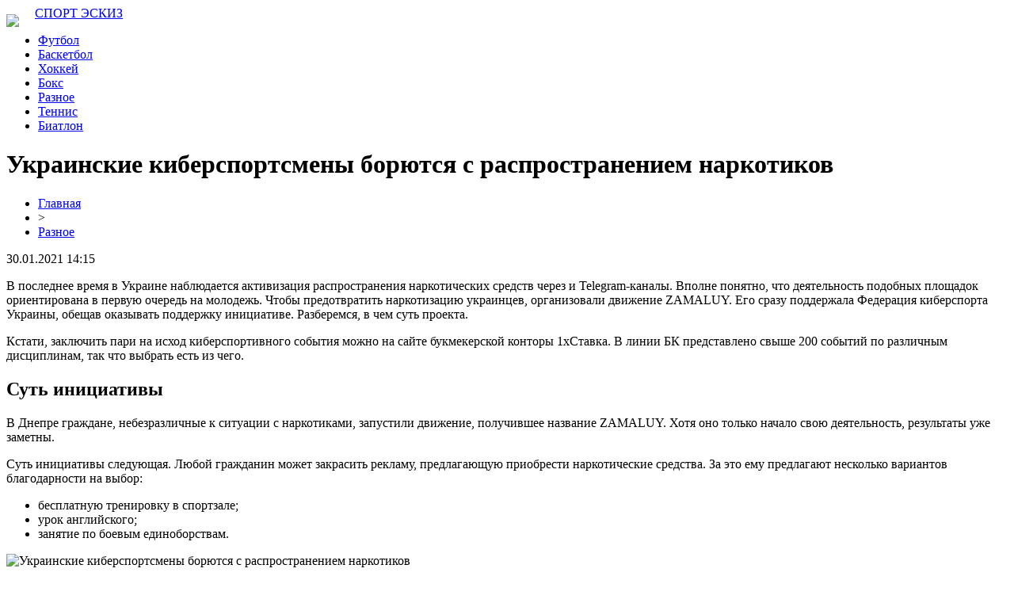

--- FILE ---
content_type: text/html; charset=UTF-8
request_url: http://oooeskiz.ru/ukrainskie-kibersportsmeny-boryutsya-s-rasprostraneniem-narkotikov/
body_size: 7279
content:
<!DOCTYPE html PUBLIC "-//W3C//DTD XHTML 1.0 Transitional//EN" "http://www.w3.org/TR/xhtml1/DTD/xhtml1-transitional.dtd">
<html xmlns="http://www.w3.org/1999/xhtml">
<head>
<meta http-equiv="Content-Type" content="text/html; charset=utf-8" />

<title>Украинские киберспортсмены борются с распространением наркотиков</title>
<meta name="description" content="В последнее время в Украине наблюдается активизация распространения наркотических средств через и Telegram-каналы. Вполне понятно, что деятельность подобных площадок ориентирована в первую очередь на молодежь. Чтобы предотвратить наркотизацию украинцев, организовали движение ZAMALUY. Его сразу поддержала Федерация киберспорта Украины, обещав оказывать поддержку инициативе. Разберемся, в чем суть проекта." />
<meta name="keywords" content="Украинские, киберспортсмены, борются, распространением, наркотиков" />

<link rel="Shortcut Icon" href="http://oooeskiz.ru/favicon.png" type="image/x-icon" />
<link rel="stylesheet" href="http://oooeskiz.ru/wp-content/themes/site/style.css" type="text/css" />
<link href='http://fonts.googleapis.com/css?family=Cuprum:400,400italic&subset=cyrillic' rel='stylesheet' type='text/css'><meta name='robots' content='max-image-preview:large' />
<style id='classic-theme-styles-inline-css' type='text/css'>
/*! This file is auto-generated */
.wp-block-button__link{color:#fff;background-color:#32373c;border-radius:9999px;box-shadow:none;text-decoration:none;padding:calc(.667em + 2px) calc(1.333em + 2px);font-size:1.125em}.wp-block-file__button{background:#32373c;color:#fff;text-decoration:none}
</style>
<style id='global-styles-inline-css' type='text/css'>
body{--wp--preset--color--black: #000000;--wp--preset--color--cyan-bluish-gray: #abb8c3;--wp--preset--color--white: #ffffff;--wp--preset--color--pale-pink: #f78da7;--wp--preset--color--vivid-red: #cf2e2e;--wp--preset--color--luminous-vivid-orange: #ff6900;--wp--preset--color--luminous-vivid-amber: #fcb900;--wp--preset--color--light-green-cyan: #7bdcb5;--wp--preset--color--vivid-green-cyan: #00d084;--wp--preset--color--pale-cyan-blue: #8ed1fc;--wp--preset--color--vivid-cyan-blue: #0693e3;--wp--preset--color--vivid-purple: #9b51e0;--wp--preset--gradient--vivid-cyan-blue-to-vivid-purple: linear-gradient(135deg,rgba(6,147,227,1) 0%,rgb(155,81,224) 100%);--wp--preset--gradient--light-green-cyan-to-vivid-green-cyan: linear-gradient(135deg,rgb(122,220,180) 0%,rgb(0,208,130) 100%);--wp--preset--gradient--luminous-vivid-amber-to-luminous-vivid-orange: linear-gradient(135deg,rgba(252,185,0,1) 0%,rgba(255,105,0,1) 100%);--wp--preset--gradient--luminous-vivid-orange-to-vivid-red: linear-gradient(135deg,rgba(255,105,0,1) 0%,rgb(207,46,46) 100%);--wp--preset--gradient--very-light-gray-to-cyan-bluish-gray: linear-gradient(135deg,rgb(238,238,238) 0%,rgb(169,184,195) 100%);--wp--preset--gradient--cool-to-warm-spectrum: linear-gradient(135deg,rgb(74,234,220) 0%,rgb(151,120,209) 20%,rgb(207,42,186) 40%,rgb(238,44,130) 60%,rgb(251,105,98) 80%,rgb(254,248,76) 100%);--wp--preset--gradient--blush-light-purple: linear-gradient(135deg,rgb(255,206,236) 0%,rgb(152,150,240) 100%);--wp--preset--gradient--blush-bordeaux: linear-gradient(135deg,rgb(254,205,165) 0%,rgb(254,45,45) 50%,rgb(107,0,62) 100%);--wp--preset--gradient--luminous-dusk: linear-gradient(135deg,rgb(255,203,112) 0%,rgb(199,81,192) 50%,rgb(65,88,208) 100%);--wp--preset--gradient--pale-ocean: linear-gradient(135deg,rgb(255,245,203) 0%,rgb(182,227,212) 50%,rgb(51,167,181) 100%);--wp--preset--gradient--electric-grass: linear-gradient(135deg,rgb(202,248,128) 0%,rgb(113,206,126) 100%);--wp--preset--gradient--midnight: linear-gradient(135deg,rgb(2,3,129) 0%,rgb(40,116,252) 100%);--wp--preset--font-size--small: 13px;--wp--preset--font-size--medium: 20px;--wp--preset--font-size--large: 36px;--wp--preset--font-size--x-large: 42px;--wp--preset--spacing--20: 0.44rem;--wp--preset--spacing--30: 0.67rem;--wp--preset--spacing--40: 1rem;--wp--preset--spacing--50: 1.5rem;--wp--preset--spacing--60: 2.25rem;--wp--preset--spacing--70: 3.38rem;--wp--preset--spacing--80: 5.06rem;--wp--preset--shadow--natural: 6px 6px 9px rgba(0, 0, 0, 0.2);--wp--preset--shadow--deep: 12px 12px 50px rgba(0, 0, 0, 0.4);--wp--preset--shadow--sharp: 6px 6px 0px rgba(0, 0, 0, 0.2);--wp--preset--shadow--outlined: 6px 6px 0px -3px rgba(255, 255, 255, 1), 6px 6px rgba(0, 0, 0, 1);--wp--preset--shadow--crisp: 6px 6px 0px rgba(0, 0, 0, 1);}:where(.is-layout-flex){gap: 0.5em;}:where(.is-layout-grid){gap: 0.5em;}body .is-layout-flex{display: flex;}body .is-layout-flex{flex-wrap: wrap;align-items: center;}body .is-layout-flex > *{margin: 0;}body .is-layout-grid{display: grid;}body .is-layout-grid > *{margin: 0;}:where(.wp-block-columns.is-layout-flex){gap: 2em;}:where(.wp-block-columns.is-layout-grid){gap: 2em;}:where(.wp-block-post-template.is-layout-flex){gap: 1.25em;}:where(.wp-block-post-template.is-layout-grid){gap: 1.25em;}.has-black-color{color: var(--wp--preset--color--black) !important;}.has-cyan-bluish-gray-color{color: var(--wp--preset--color--cyan-bluish-gray) !important;}.has-white-color{color: var(--wp--preset--color--white) !important;}.has-pale-pink-color{color: var(--wp--preset--color--pale-pink) !important;}.has-vivid-red-color{color: var(--wp--preset--color--vivid-red) !important;}.has-luminous-vivid-orange-color{color: var(--wp--preset--color--luminous-vivid-orange) !important;}.has-luminous-vivid-amber-color{color: var(--wp--preset--color--luminous-vivid-amber) !important;}.has-light-green-cyan-color{color: var(--wp--preset--color--light-green-cyan) !important;}.has-vivid-green-cyan-color{color: var(--wp--preset--color--vivid-green-cyan) !important;}.has-pale-cyan-blue-color{color: var(--wp--preset--color--pale-cyan-blue) !important;}.has-vivid-cyan-blue-color{color: var(--wp--preset--color--vivid-cyan-blue) !important;}.has-vivid-purple-color{color: var(--wp--preset--color--vivid-purple) !important;}.has-black-background-color{background-color: var(--wp--preset--color--black) !important;}.has-cyan-bluish-gray-background-color{background-color: var(--wp--preset--color--cyan-bluish-gray) !important;}.has-white-background-color{background-color: var(--wp--preset--color--white) !important;}.has-pale-pink-background-color{background-color: var(--wp--preset--color--pale-pink) !important;}.has-vivid-red-background-color{background-color: var(--wp--preset--color--vivid-red) !important;}.has-luminous-vivid-orange-background-color{background-color: var(--wp--preset--color--luminous-vivid-orange) !important;}.has-luminous-vivid-amber-background-color{background-color: var(--wp--preset--color--luminous-vivid-amber) !important;}.has-light-green-cyan-background-color{background-color: var(--wp--preset--color--light-green-cyan) !important;}.has-vivid-green-cyan-background-color{background-color: var(--wp--preset--color--vivid-green-cyan) !important;}.has-pale-cyan-blue-background-color{background-color: var(--wp--preset--color--pale-cyan-blue) !important;}.has-vivid-cyan-blue-background-color{background-color: var(--wp--preset--color--vivid-cyan-blue) !important;}.has-vivid-purple-background-color{background-color: var(--wp--preset--color--vivid-purple) !important;}.has-black-border-color{border-color: var(--wp--preset--color--black) !important;}.has-cyan-bluish-gray-border-color{border-color: var(--wp--preset--color--cyan-bluish-gray) !important;}.has-white-border-color{border-color: var(--wp--preset--color--white) !important;}.has-pale-pink-border-color{border-color: var(--wp--preset--color--pale-pink) !important;}.has-vivid-red-border-color{border-color: var(--wp--preset--color--vivid-red) !important;}.has-luminous-vivid-orange-border-color{border-color: var(--wp--preset--color--luminous-vivid-orange) !important;}.has-luminous-vivid-amber-border-color{border-color: var(--wp--preset--color--luminous-vivid-amber) !important;}.has-light-green-cyan-border-color{border-color: var(--wp--preset--color--light-green-cyan) !important;}.has-vivid-green-cyan-border-color{border-color: var(--wp--preset--color--vivid-green-cyan) !important;}.has-pale-cyan-blue-border-color{border-color: var(--wp--preset--color--pale-cyan-blue) !important;}.has-vivid-cyan-blue-border-color{border-color: var(--wp--preset--color--vivid-cyan-blue) !important;}.has-vivid-purple-border-color{border-color: var(--wp--preset--color--vivid-purple) !important;}.has-vivid-cyan-blue-to-vivid-purple-gradient-background{background: var(--wp--preset--gradient--vivid-cyan-blue-to-vivid-purple) !important;}.has-light-green-cyan-to-vivid-green-cyan-gradient-background{background: var(--wp--preset--gradient--light-green-cyan-to-vivid-green-cyan) !important;}.has-luminous-vivid-amber-to-luminous-vivid-orange-gradient-background{background: var(--wp--preset--gradient--luminous-vivid-amber-to-luminous-vivid-orange) !important;}.has-luminous-vivid-orange-to-vivid-red-gradient-background{background: var(--wp--preset--gradient--luminous-vivid-orange-to-vivid-red) !important;}.has-very-light-gray-to-cyan-bluish-gray-gradient-background{background: var(--wp--preset--gradient--very-light-gray-to-cyan-bluish-gray) !important;}.has-cool-to-warm-spectrum-gradient-background{background: var(--wp--preset--gradient--cool-to-warm-spectrum) !important;}.has-blush-light-purple-gradient-background{background: var(--wp--preset--gradient--blush-light-purple) !important;}.has-blush-bordeaux-gradient-background{background: var(--wp--preset--gradient--blush-bordeaux) !important;}.has-luminous-dusk-gradient-background{background: var(--wp--preset--gradient--luminous-dusk) !important;}.has-pale-ocean-gradient-background{background: var(--wp--preset--gradient--pale-ocean) !important;}.has-electric-grass-gradient-background{background: var(--wp--preset--gradient--electric-grass) !important;}.has-midnight-gradient-background{background: var(--wp--preset--gradient--midnight) !important;}.has-small-font-size{font-size: var(--wp--preset--font-size--small) !important;}.has-medium-font-size{font-size: var(--wp--preset--font-size--medium) !important;}.has-large-font-size{font-size: var(--wp--preset--font-size--large) !important;}.has-x-large-font-size{font-size: var(--wp--preset--font-size--x-large) !important;}
.wp-block-navigation a:where(:not(.wp-element-button)){color: inherit;}
:where(.wp-block-post-template.is-layout-flex){gap: 1.25em;}:where(.wp-block-post-template.is-layout-grid){gap: 1.25em;}
:where(.wp-block-columns.is-layout-flex){gap: 2em;}:where(.wp-block-columns.is-layout-grid){gap: 2em;}
.wp-block-pullquote{font-size: 1.5em;line-height: 1.6;}
</style>
<script type="text/javascript" id="wp-postviews-cache-js-extra">
/* <![CDATA[ */
var viewsCacheL10n = {"admin_ajax_url":"http:\/\/oooeskiz.ru\/wp-admin\/admin-ajax.php","post_id":"1911"};
/* ]]> */
</script>
<script type="text/javascript" src="http://oooeskiz.ru/wp-content/plugins/post-views-counter-x/postviews-cache.js?ver=6.5.5" id="wp-postviews-cache-js"></script>
<link rel="canonical" href="http://oooeskiz.ru/ukrainskie-kibersportsmeny-boryutsya-s-rasprostraneniem-narkotikov/" />
<link rel="alternate" type="application/json+oembed" href="http://oooeskiz.ru/wp-json/oembed/1.0/embed?url=http%3A%2F%2Foooeskiz.ru%2Fukrainskie-kibersportsmeny-boryutsya-s-rasprostraneniem-narkotikov%2F" />
<link rel="alternate" type="text/xml+oembed" href="http://oooeskiz.ru/wp-json/oembed/1.0/embed?url=http%3A%2F%2Foooeskiz.ru%2Fukrainskie-kibersportsmeny-boryutsya-s-rasprostraneniem-narkotikov%2F&#038;format=xml" />
</head>

<body>

<div id="preheadtop">
<div id="headtop">
	<div id="headtopleft">
		<img src="http://oooeskiz.ru/wp-content/themes/site/images/lin.png" style="float:left;margin-right:20px;margin-top:10px;" /> <a href="http://oooeskiz.ru/" title="Спорт ЭСКИЗ">СПОРТ ЭСКИЗ</a>
	</div>
	<div id="headtopcenter">
	<ul>
		<li><a href="http://oooeskiz.ru/index.php?s=футбол">Футбол</a></li>
		<li><a href="http://oooeskiz.ru/index.php?s=баскетбол">Баскетбол</a></li>
		<li><a href="http://oooeskiz.ru/index.php?s=хоккей">Хоккей</a></li>
		<li><a href="http://oooeskiz.ru/index.php?s=бокс">Бокс</a></li>
		<li><a href="http://oooeskiz.ru/raznoe/">Разное</a></li>
		<li><a href="http://oooeskiz.ru/index.php?s=теннис">Теннис</a></li>
		<li><a href="http://oooeskiz.ru/index.php?s=биатлон">Биатлон</a></li>
	</ul>
	</div>
</div>
</div>



<div id="main">
<div id="content">
	<h1>Украинские киберспортсмены борются с распространением наркотиков</h1>
	<div class="inlenta">
		<div id="breadcrumb"><ul><li><a href="http://oooeskiz.ru">Главная</a></li><li>&gt;</li><li><a href="http://oooeskiz.ru/raznoe/">Разное</a></li></ul></div>		<div id="datecont">30.01.2021 14:15</div>
	</div>
			
	<div id="samtext">
							<p>В последнее время в Украине наблюдается активизация распространения наркотических средств через и Telegram-каналы. Вполне понятно, что деятельность подобных площадок ориентирована в первую очередь на молодежь. Чтобы предотвратить наркотизацию украинцев, организовали движение ZAMALUY. Его сразу поддержала Федерация киберспорта Украины, обещав оказывать поддержку инициативе. Разберемся, в чем суть проекта.</p>
<p>Кстати, заключить пари на исход киберспортивного события можно на сайте букмекерской конторы <a ="https://betru.ru/1x-stavka-bukmekerskaya-kontora-tsupis/">1хСтавка</a>. В линии БК представлено свыше 200 событий по различным дисциплинам, так что выбрать есть из чего.</p>
<h2>Суть инициативы</h2>
<p>В Днепре граждане, небезразличные к ситуации с наркотиками, запустили движение, получившее название ZAMALUY. Хотя оно только начало свою деятельность, результаты уже заметны.</p>
<p>Суть инициативы следующая. Любой гражданин может закрасить рекламу, предлагающую приобрести наркотические средства. За это ему предлагают несколько вариантов благодарности на выбор:</p>
<ul>
<li>бесплатную тренировку в спортзале;</li>
<li>урок английского;</li>
<li>занятие по боевым единоборствам.</li>
</ul>
<p><img fetchpriority="high" decoding="async" src="https://cdn1.savepice.ru/uploads/2020/12/7/2f56fb7b1e76ebdd40f55d3bb834446d-full.jpg" alt="Украинские киберспортсмены борются с распространением наркотиков" title="Украинские киберспортсмены борются с распространением наркотиков" width="640" height="427" border="0" /></p>
<p>Для получения вознаграждения необходимо подтвердить свои действия по уничтожению рекламы. Так что потребуется видеоотчет. Закрашивать объявление следует краской, подходящей в тон поверхности, где сделана надпись. Никаких других условий не установлено.</p>
<h2>А при чем здесь киберспорт?</h2>
<p>Инициативу сразу поддержал основатель национальной Федерации киберспорта и учредитель сети компьютерных клубов Артур Ермолаев. Благодаря этому к участию в движении удалось привлечь две крупнейшие международные компании по производству игровой периферии: Republic of Gamers (ROG) и Hator. Поэтому люди, закрасившие объявление о продаже наркотиков, помимо указанных выше наград могут получить и технику: мышь, клавиатуру или другие аксессуары для ПК. Очаровательные и стройные <a href="https://www.pornodrive.me/">девушки</a> впервые решили попробовать заняться лесби сексом</p>
<p><img decoding="async" src="https://cdn1.savepice.ru/uploads/2020/12/7/6a10850eaa9000f56a9c1a687249ad06-full.jpg" width="647" height="378" border="0" /></p>
<p>Более того, участников ZAMALUY, закрасивших наибольшее количество надписей, пригласят на киберспортивные турниры. Из лучших игроков планируется сформировать отдельную команду по одной из дисциплин.</p>
<p>В Федерации киберспорта заявили, что надеются, что со временем ZAMALUY выйдет за пределы Днепра распространится на все регионы Украины. Артур Ермолаев сообщил, что искренне верит: киберспортивное комьюнити страны способно оказать значимый вклад в борьбу с распространением наркотиков.</p>
<p>&nbsp;</p>
<p>Источник: <a ="hhttps://betru.ru/">hhttps://betru.ru/</a>- информационно-обучающий портал, посвященный беттингу и спорту.</p>
		
			</div>	

<div id="alsor">
<p><img src="http://oooeskiz.ru/wp-content/themes/site/images/li.png" width="6" height="9" style="margin-right:6px;" /><a href="http://oooeskiz.ru/luchshuyu-futbolistku-rossii-nadezhdu-karpovu-prinyali-v-komandu-messi/">Лучшую футболистку России Надежду Карпову приняли в команду Месси</a></p>
<p><img src="http://oooeskiz.ru/wp-content/themes/site/images/li.png" width="6" height="9" style="margin-right:6px;" /><a href="http://oooeskiz.ru/lionelya-messi-pozdravyat-s-dnem-rozhdeniya-roboty-iz-permi/">Лионеля Месси поздравят с днем рождения роботы из Перми</a></p>
<p><img src="http://oooeskiz.ru/wp-content/themes/site/images/li.png" width="6" height="9" style="margin-right:6px;" /><a href="http://oooeskiz.ru/ukrainskij-hudozhnik-poobeshhal-prygnut-v-dnepr-s-mosta-patona-posle-pobedy-rossii-nad-horvatiej/">Украинский художник пообещал прыгнуть в Днепр с моста Патона после победы России над Хорватией</a></p>
<p><img src="http://oooeskiz.ru/wp-content/themes/site/images/li.png" width="6" height="9" style="margin-right:6px;" /><a href="http://oooeskiz.ru/velosipedist-ekstremal-proletel-nad-tur-de-frans/">Велосипедист-экстремал пролетел над «Тур де Франс»</a></p>
<p><img src="http://oooeskiz.ru/wp-content/themes/site/images/li.png" width="6" height="9" style="margin-right:6px;" /><a href="http://oooeskiz.ru/sdohnite-uzhe-ot-diarei-poskoree-polzovateli-seti-raskritikovali-akcziyu-pussy-riot/">«Сдохните уже от диареи поскорее!»: Пользователи Сети раскритиковали акцию Pussy Riot</a></p>
</div>



</div>

<div id="sidebar">
	<div class="sidka">
		<div class="sidzag">Лента публикаций</div>
		<div class="sideother">
					<p><span>22:45</span> <a href="http://oooeskiz.ru/kak-servis-qtickets-uproshhaet-prodazhu-biletov/">Как сервис Qtickets упрощает продажу билетов?</a></p>
					<p><span>17:14</span> <a href="http://oooeskiz.ru/preimushhestva-zanyatij-jogoj-v-sportivnom-klube-ohana/">Преимущества занятий йогой в спортивном клубе Ohana</a></p>
					<p><span>23:24</span> <a href="http://oooeskiz.ru/zakonodatelstvo-i-regulirovanie-onlagem/">Законодательство и регулирование онлайн гемблинга</a></p>
					<p><span>04:37</span> <a href="http://oooeskiz.ru/gde-proveryat-luchshih-kapperov/">Где проверять лучших капперов</a></p>
					<p><span>04:22</span> <a href="http://oooeskiz.ru/velosipednyj-sport-istoriya-i-sovremennoe-sostoyanie/">Велосипедный спорт - история и современное состояние</a></p>
					<p><span>05:47</span> <a href="http://oooeskiz.ru/stoit-li-novichku-orientirovatsya-na-telegram-torgovecz-privatnyj-klub/">Стоит ли новичку ориентироваться на Телеграм Торговец | Приватный клуб</a></p>
					<p><span>05:11</span> <a href="http://oooeskiz.ru/slivy-platnyh-prognozov-na-sport/">Сливы платных прогнозов на спорт</a></p>
					<p><span>03:10</span> <a href="http://oooeskiz.ru/gol-za-dva-v-futbole/">Гол за два в футболе</a></p>
					<p><span>14:36</span> <a href="http://oooeskiz.ru/ogromnyj-vybor-tovarov-dlya-plavaniya-v-almaty/">Огромный выбор товаров для плавания в Алматы</a></p>
					<p><span>10:06</span> <a href="http://oooeskiz.ru/paru-slov-o-normativah-po-zhimu-lezha/">Пару слов о нормативах по жиму лежа</a></p>
					<p><span>16:19</span> <a href="http://oooeskiz.ru/shirokij-vybor-sap-dosok-v-internet-magazin-fanfato/">Широкий выбор Сап досок в интернет магазине Fanfato</a></p>
					<p><span>11:11</span> <a href="http://oooeskiz.ru/vyigryvajte-na-stavkah-na-sajte-ggbet/">Выигрывайте на ставках на сайте GGBet</a></p>
					<p><span>14:15</span> <a href="http://oooeskiz.ru/ukrainskie-kibersportsmeny-boryutsya-s-rasprostraneniem-narkotikov/">Украинские киберспортсмены борются с распространением наркотиков</a></p>
					<p><span>16:47</span> <a href="http://oooeskiz.ru/csgo-kakih-rezhimov-ne-hvataet-v-oficzialnom-kliente-igry/">CS:GO: каких режимов не хватает в официальном клиенте игры?</a></p>
					<p><span>13:29</span> <a href="http://oooeskiz.ru/uvlekatelnye-pohody-v-turczii-po-populyarnym-marshrutam/">Увлекательные походы в Турции по популярным маршрутам</a></p>
					<p><span>10:42</span> <a href="http://oooeskiz.ru/blog-po-voprosam-o-zdorove/">Блог по вопросам о здоровье</a></p>
					<p><span>14:09</span> <a href="http://oooeskiz.ru/udobnyj-portal-dlya-igry-v-shahmaty/">Удобный портал для игры в шахматы</a></p>
					<p><span>11:30</span> <a href="http://oooeskiz.ru/fitnes-trenirovka-onlajn-v-domashnih-usloviyah/">Фитнес тренировка онлайн в домашних условиях</a></p>
					<p><span>20:41</span> <a href="http://oooeskiz.ru/zanimajtes-tennisom-na-professionalnom-korte/">Занимайтесь теннисом на профессиональном корте</a></p>
					<p><span>12:53</span> <a href="http://oooeskiz.ru/zakonnost-stavok-na-sport/">Законность ставок на спорт</a></p>
							<p><span>14:15</span> <a href="http://oooeskiz.ru/reports.html">Отчеты по Википедии</a></p>
		</div>
	</div>

</div>
</div>

<div id="prefooter">
<div id="footmenu">
	<ul>
		<li><a href="http://oooeskiz.ru/index.php?s=футбол">Футбол</a></li>
		<li><a href="http://oooeskiz.ru/index.php?s=баскетбол">Баскетбол</a></li>
		<li><a href="http://oooeskiz.ru/index.php?s=хоккей">Хоккей</a></li>
		<li><a href="http://oooeskiz.ru/index.php?s=бокс">Бокс</a></li>
		<li><a href="http://oooeskiz.ru/raznoe/">Разное</a></li>
		<li><a href="http://oooeskiz.ru/index.php?s=теннис">Теннис</a></li>
		<li><a href="http://oooeskiz.ru/index.php?s=биатлон">Биатлон</a></li>
		<li><a href="http://oooeskiz.ru/lenta/">Лента</a></li>
		<li><a href="http://oooeskiz.ru/sitemap.xml">Карта сайта</a></li>
				<li style="float:right;padding-top:10px;"><img src="http://1by.by/mails/oooeskizru.png" /></li>
	</ul>
</div>

<div id="footfoot">
	2026 &copy; "<a href="http://oooeskiz.ru/">Спорт ЭСКИЗ</a>". Все права защищены | <a href="http://oooeskiz.ru/sitemapx.xml">SM</a>.
</div>
</div>

<!--noindex-->
<!--/noindex-->

</body>

</html>